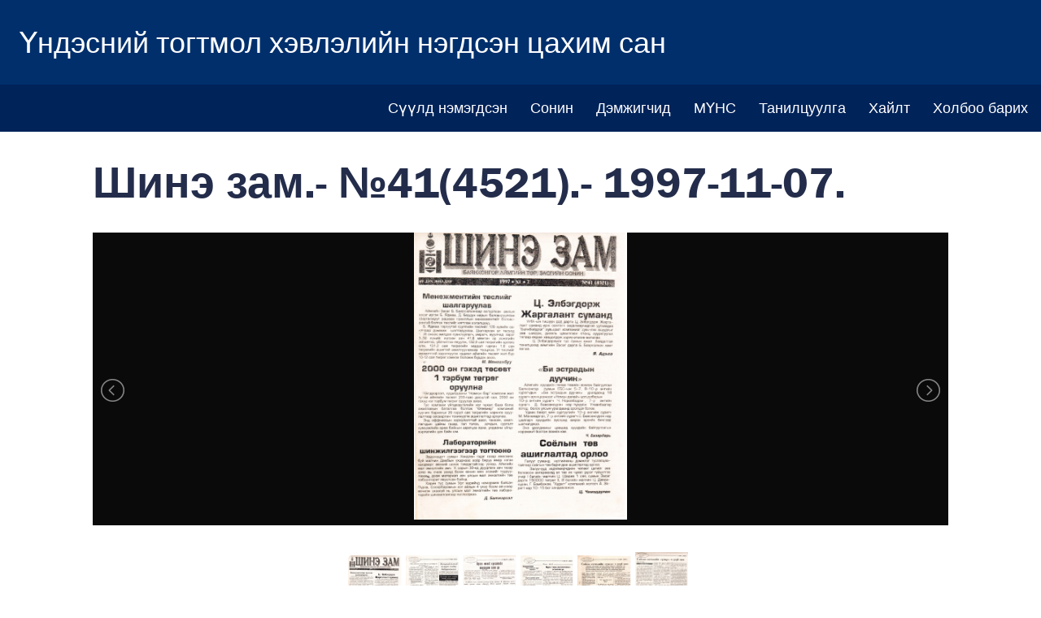

--- FILE ---
content_type: text/html; charset=UTF-8
request_url: http://sonin.nationallibrary.mn/s/newspapers/item/142378
body_size: 14994
content:
<!DOCTYPE html><html lang="en-US">    <head>
        <meta charset="utf-8">
<meta property="og&#x3A;description" content="">
<meta property="og&#x3A;image" content="http&#x3A;&#x2F;&#x2F;sonin.nationallibrary.mn&#x2F;files&#x2F;large&#x2F;6db501caa8af9d5c8a4cf49a83115345c7f5d7b4.jpg">
<meta property="og&#x3A;title" content="&#x0428;&#x0438;&#x043D;&#x044D;&#x20;&#x0437;&#x0430;&#x043C;.-&#x20;&#x2116;41&#x28;4521&#x29;.-&#x20;1997-11-07.&#x20;&#xB7;&#x20;&#x04AE;&#x0422;&#x0425;&#x041D;&#x0426;&#x0421;">
<meta property="og&#x3A;type" content="website">
<meta property="og&#x3A;url" content="http&#x3A;&#x2F;&#x2F;sonin.nationallibrary.mn&#x2F;s&#x2F;newspapers&#x2F;item&#x2F;142378">
<meta property="og&#x3A;image" content="http&#x3A;&#x2F;&#x2F;sonin.nationallibrary.mn&#x2F;files&#x2F;large&#x2F;6db501caa8af9d5c8a4cf49a83115345c7f5d7b4.jpg">
<meta name="viewport" content="width&#x3D;device-width,&#x20;initial-scale&#x3D;1">        <title>Шинэ зам.- №41(4521).- 1997-11-07. · Үндэсний тогтмол хэвлэлийн нэгдсэн цахим сан · ҮТХНЦС</title>        <link href="&#x2F;application&#x2F;asset&#x2F;css&#x2F;iconfonts.css&#x3F;v&#x3D;3.1.0" media="screen" rel="stylesheet" type="text&#x2F;css">
<link href="&#x2F;themes&#x2F;digitalcollecting&#x2F;asset&#x2F;css&#x2F;lightslider.min.css&#x3F;v&#x3D;2.0.0" media="screen" rel="stylesheet" type="text&#x2F;css">
<link href="&#x2F;themes&#x2F;digitalcollecting&#x2F;asset&#x2F;css&#x2F;lightgallery.min.css&#x3F;v&#x3D;2.0.0" media="screen" rel="stylesheet" type="text&#x2F;css">
<link href="&#x2F;modules&#x2F;Sharing&#x2F;asset&#x2F;css&#x2F;sharing.css&#x3F;v&#x3D;1.2.0" media="screen" rel="stylesheet" type="text&#x2F;css">
<link href="&#x2F;modules&#x2F;FieldsAsTags&#x2F;asset&#x2F;css&#x2F;fieldsastags.css&#x3F;v&#x3D;1.0.1" media="screen" rel="stylesheet" type="text&#x2F;css">
<link href="&#x2F;themes&#x2F;digitalcollecting&#x2F;asset&#x2F;css&#x2F;style.css&#x3F;v&#x3D;2.0.0" media="screen" rel="stylesheet" type="text&#x2F;css">                <script  src="&#x2F;&#x2F;ajax.googleapis.com&#x2F;ajax&#x2F;libs&#x2F;jquery&#x2F;3.5.1&#x2F;jquery.min.js"></script>
<script  src="&#x2F;application&#x2F;asset&#x2F;js&#x2F;global.js&#x3F;v&#x3D;3.1.0"></script>
<script  src="&#x2F;themes&#x2F;digitalcollecting&#x2F;asset&#x2F;js&#x2F;default.js&#x3F;v&#x3D;2.0.0"></script>
<script  src="&#x2F;themes&#x2F;digitalcollecting&#x2F;asset&#x2F;js&#x2F;lightslider.min.js&#x3F;v&#x3D;2.0.0"></script>
<script  src="&#x2F;themes&#x2F;digitalcollecting&#x2F;asset&#x2F;js&#x2F;lightgallery.min.js&#x3F;v&#x3D;2.0.0"></script>
<script  src="&#x2F;themes&#x2F;digitalcollecting&#x2F;asset&#x2F;js&#x2F;lg-video.min.js&#x3F;v&#x3D;2.0.0"></script>
<script  src="&#x2F;themes&#x2F;digitalcollecting&#x2F;asset&#x2F;js&#x2F;lg-zoom.js&#x3F;v&#x3D;2.0.0"></script>
<script  src="https&#x3A;&#x2F;&#x2F;platform.twitter.com&#x2F;widgets.js"></script>
<script  src="&#x2F;modules&#x2F;Sharing&#x2F;asset&#x2F;js&#x2F;sharing.js&#x3F;v&#x3D;1.2.0"></script>
<script >
    //<!--
    window.ga=window.ga||function(){(ga.q=ga.q||[]).push(arguments)};ga.l=+new Date;
                ga('create', 'G-0TLXSBPDGS', 'auto');
                ga('send', 'pageview');
                
    //-->
</script>
<script  async="async" src="https&#x3A;&#x2F;&#x2F;www.google-analytics.com&#x2F;analytics.js"></script>
<script >
    //<!--
    
                    
                      window.dataLayer = window.dataLayer || [];
                      function gtag(){dataLayer.push(arguments);}
                      gtag('js', new Date());
                    
                      gtag('config', 'G-0TLXSBPDGS');
    //-->
</script>
<script  async="async" src="https&#x3A;&#x2F;&#x2F;www.googletagmanager.com&#x2F;gtag&#x2F;js&#x3F;id&#x3D;G-0TLXSBPDGS"></script>        <!-- Favicon -->
                    <link rel="shortcut icon" sizes="32x32" type="image/png" href="http://sonin.nationallibrary.mn/files/asset/5aa33e3dd24f3c9b2de2035c6ea1960ef7c21df0.png">
                <!-- end favicon option -->
        <!-- UVA Font Script -->
        <script src="//use.typekit.net/tgy5tlj.js"></script>
        <script>try{Typekit.load();}catch(e){}</script>
        <!-- end UVA Font Script -->
        <style>
                        #content h1, #content h2, #content h3, #content h4 { color: #232d4b }
                    </style>
    </head>

    <body class="item&#x20;resource&#x20;show">        <a href="#content" id="skipnav">Skip to main content</a>
                <header role="banner">
            <div id="site-title">
                <h1>
                    <a href="/s/newspapers" class="site-title">
                        Үндэсний тогтмол хэвлэлийн нэгдсэн цахим сан                    </a>
                </h1>
                <h2>
                                    </h2>
            </div>
            <nav>
                <ul class="navigation">
    <li>
        <a href="&#x2F;s&#x2F;newspapers&#x2F;item">Сүүлд нэмэгдсэн</a>
    </li>
    <li>
        <a href="&#x2F;s&#x2F;newspapers&#x2F;item-set">Сонин</a>
    </li>
    <li>
        <a href="&#x2F;s&#x2F;newspapers&#x2F;item-set&#x2F;17">Дэмжигчид</a>
    </li>
    <li>
        <a href="http&#x3A;&#x2F;&#x2F;www.nationallibrary.mn">МҮНС</a>
    </li>
    <li>
        <a href="&#x2F;s&#x2F;newspapers&#x2F;page&#x2F;about">Танилцуулга</a>
    </li>
    <li>
        <a href="&#x2F;s&#x2F;newspapers&#x2F;item&#x2F;search">Хайлт</a>
    </li>
    <li>
        <a href="&#x2F;s&#x2F;newspapers&#x2F;page&#x2F;contact">Холбоо барих</a>
    </li>
</ul>            </nav>
        </header>
            <div id="content" role="main">
                
<h2><span class="title">Шинэ зам.- №41(4521).- 1997-11-07.</span></h2>
<ul id="itemfiles" class="media-list">
                    <li data-src="http://sonin.nationallibrary.mn/files/original/6db501caa8af9d5c8a4cf49a83115345c7f5d7b4.jpg" data-thumb="http://sonin.nationallibrary.mn/files/medium/6db501caa8af9d5c8a4cf49a83115345c7f5d7b4.jpg" class="media resource">
            <div class="media-render"><a href="http://sonin.nationallibrary.mn/files/original/6db501caa8af9d5c8a4cf49a83115345c7f5d7b4.jpg" title="1-р тал"><img src="http&#x3A;&#x2F;&#x2F;sonin.nationallibrary.mn&#x2F;files&#x2F;large&#x2F;6db501caa8af9d5c8a4cf49a83115345c7f5d7b4.jpg" alt=""></a></div>        </li>
                    <li data-src="http://sonin.nationallibrary.mn/files/original/6f23ef2a990d79e0b25bcb22ac184014b3725c46.jpg" data-thumb="http://sonin.nationallibrary.mn/files/medium/6f23ef2a990d79e0b25bcb22ac184014b3725c46.jpg" class="media resource">
            <div class="media-render"><a href="http://sonin.nationallibrary.mn/files/original/6f23ef2a990d79e0b25bcb22ac184014b3725c46.jpg" title="2-р тал"><img src="http&#x3A;&#x2F;&#x2F;sonin.nationallibrary.mn&#x2F;files&#x2F;large&#x2F;6f23ef2a990d79e0b25bcb22ac184014b3725c46.jpg" alt=""></a></div>        </li>
                    <li data-src="http://sonin.nationallibrary.mn/files/original/256128fad68fd3d4e386a705eba74b9d1cd0be9e.jpg" data-thumb="http://sonin.nationallibrary.mn/files/medium/256128fad68fd3d4e386a705eba74b9d1cd0be9e.jpg" class="media resource">
            <div class="media-render"><a href="http://sonin.nationallibrary.mn/files/original/256128fad68fd3d4e386a705eba74b9d1cd0be9e.jpg" title="3-р тал"><img src="http&#x3A;&#x2F;&#x2F;sonin.nationallibrary.mn&#x2F;files&#x2F;large&#x2F;256128fad68fd3d4e386a705eba74b9d1cd0be9e.jpg" alt=""></a></div>        </li>
                    <li data-src="http://sonin.nationallibrary.mn/files/original/0eadb38a165837f96ce69f996d60be8c2ab56d3b.jpg" data-thumb="http://sonin.nationallibrary.mn/files/medium/0eadb38a165837f96ce69f996d60be8c2ab56d3b.jpg" class="media resource">
            <div class="media-render"><a href="http://sonin.nationallibrary.mn/files/original/0eadb38a165837f96ce69f996d60be8c2ab56d3b.jpg" title="4-р тал"><img src="http&#x3A;&#x2F;&#x2F;sonin.nationallibrary.mn&#x2F;files&#x2F;large&#x2F;0eadb38a165837f96ce69f996d60be8c2ab56d3b.jpg" alt=""></a></div>        </li>
                    <li data-src="http://sonin.nationallibrary.mn/files/original/32f039d5eae21d6df53444fc035da5ca84effcd3.jpg" data-thumb="http://sonin.nationallibrary.mn/files/medium/32f039d5eae21d6df53444fc035da5ca84effcd3.jpg" class="media resource">
            <div class="media-render"><a href="http://sonin.nationallibrary.mn/files/original/32f039d5eae21d6df53444fc035da5ca84effcd3.jpg" title="5-р тал"><img src="http&#x3A;&#x2F;&#x2F;sonin.nationallibrary.mn&#x2F;files&#x2F;large&#x2F;32f039d5eae21d6df53444fc035da5ca84effcd3.jpg" alt=""></a></div>        </li>
                    <li data-src="http://sonin.nationallibrary.mn/files/original/e6b3a70a5927b5d193dd5bf95e7d583f0bd97d98.jpg" data-thumb="http://sonin.nationallibrary.mn/files/medium/e6b3a70a5927b5d193dd5bf95e7d583f0bd97d98.jpg" class="media resource">
            <div class="media-render"><a href="http://sonin.nationallibrary.mn/files/original/e6b3a70a5927b5d193dd5bf95e7d583f0bd97d98.jpg" title="6-р тал"><img src="http&#x3A;&#x2F;&#x2F;sonin.nationallibrary.mn&#x2F;files&#x2F;large&#x2F;e6b3a70a5927b5d193dd5bf95e7d583f0bd97d98.jpg" alt=""></a></div>        </li>
    </ul>


<h3>Item Details</h3>

    <div class="property">
        <h4>
                Дугаарын нэр                        </h4>
        <div class="values">
                                            <div class="value" lang="">
                                Шинэ зам.- №41(4521).- 1997-11-07.            </div>
                            </div>
    </div>
    <div class="property">
        <h4>
                Нийтлэгдсэн огноо                        </h4>
        <div class="values">
                                            <div class="value" lang="">
                                1997-11-07            </div>
                            </div>
    </div>
    <div class="property">
        <h4>
                Нөөцийн хэмжээ                        </h4>
        <div class="values">
                                            <div class="value" lang="">
                                6 зурагтай            </div>
                            </div>
    </div>


<div class="property">
    <h4>Item sets</h4>
    <div class="values">
                <div class="value"><a href="/s/newspapers/item-set/23181">Шинэ зам</a></div>
            </div>
</div>


<script type="application/ld+json">{"@context":"http:\/\/sonin.nationallibrary.mn\/api-context","@id":"http:\/\/sonin.nationallibrary.mn\/api\/items\/142378","@type":["o:Item","bibo:Newspaper"],"o:id":142378,"o:is_public":true,"o:owner":{"@id":"http:\/\/sonin.nationallibrary.mn\/api\/users\/3","o:id":3},"o:resource_class":{"@id":"http:\/\/sonin.nationallibrary.mn\/api\/resource_classes\/72","o:id":72},"o:resource_template":{"@id":"http:\/\/sonin.nationallibrary.mn\/api\/resource_templates\/3","o:id":3},"o:thumbnail":null,"o:title":"\u0428\u0438\u043d\u044d \u0437\u0430\u043c.- \u211641(4521).- 1997-11-07.","thumbnail_display_urls":{"large":"http:\/\/sonin.nationallibrary.mn\/files\/large\/6db501caa8af9d5c8a4cf49a83115345c7f5d7b4.jpg","medium":"http:\/\/sonin.nationallibrary.mn\/files\/medium\/6db501caa8af9d5c8a4cf49a83115345c7f5d7b4.jpg","square":"http:\/\/sonin.nationallibrary.mn\/files\/square\/6db501caa8af9d5c8a4cf49a83115345c7f5d7b4.jpg"},"o:created":{"@value":"2021-12-28T16:05:35+08:00","@type":"http:\/\/www.w3.org\/2001\/XMLSchema#dateTime"},"o:modified":{"@value":"2021-12-28T16:05:35+08:00","@type":"http:\/\/www.w3.org\/2001\/XMLSchema#dateTime"},"o:media":[{"@id":"http:\/\/sonin.nationallibrary.mn\/api\/media\/142379","o:id":142379},{"@id":"http:\/\/sonin.nationallibrary.mn\/api\/media\/142380","o:id":142380},{"@id":"http:\/\/sonin.nationallibrary.mn\/api\/media\/142381","o:id":142381},{"@id":"http:\/\/sonin.nationallibrary.mn\/api\/media\/142382","o:id":142382},{"@id":"http:\/\/sonin.nationallibrary.mn\/api\/media\/142383","o:id":142383},{"@id":"http:\/\/sonin.nationallibrary.mn\/api\/media\/142384","o:id":142384}],"o:item_set":[{"@id":"http:\/\/sonin.nationallibrary.mn\/api\/item_sets\/23181","o:id":23181}],"o:site":[{"@id":"http:\/\/sonin.nationallibrary.mn\/api\/sites\/1","o:id":1}],"dcterms:title":[{"type":"literal","property_id":1,"property_label":"Title","is_public":true,"@value":"\u0428\u0438\u043d\u044d \u0437\u0430\u043c.- \u211641(4521).- 1997-11-07."}],"dcterms:issued":[{"type":"literal","property_id":23,"property_label":"Date Issued","is_public":true,"@value":"1997-11-07"}],"dcterms:extent":[{"type":"literal","property_id":25,"property_label":"Extent","is_public":true,"@value":"6 \u0437\u0443\u0440\u0430\u0433\u0442\u0430\u0439"}]}</script><span class="Z3988" title="ctx_ver=Z39.88-2004&rft_val_fmt=info%3Aofi%2Ffmt%3Akev%3Amtx%3Adc&rfr_id=info%3Asid%2Fomeka.org%3Agenerator&rft.title=%D0%A8%D0%B8%D0%BD%D1%8D+%D0%B7%D0%B0%D0%BC.-+%E2%84%9641%284521%29.-+1997-11-07.&rft.type=Newspaper&rft.identifier=%2Fs%2Fnewspapers%2Fitem%2F142378"></span>
<ul id='sharing-buttons'>
        <li id='sharing-fb' class='sharing-button'>
        <div class="fb-share-button" 
            data-href="http://sonin.nationallibrary.mn/s/newspapers/item/142378"
            data-layout="button">
        </div>
    </li>
            <li id='sharing-twitter' class='sharing-button'>
        <a href="https://twitter.com/share" class="twitter-share-button"></a>
    </li>
                    </ul>

            <script>
              window.fbAsyncInit = function() {
                FB.init({
                  xfbml      : true,
                  version    : 'v2.5'
                });
              };

              (function(d, s, id){
                 var js, fjs = d.getElementsByTagName(s)[0];
                 if (d.getElementById(id)) {return;}
                 js = d.createElement(s); js.id = id;
                 js.src = '//connect.facebook.net/en_US/sdk.js';
                 fjs.parentNode.insertBefore(js, fjs);
               }(document, 'script', 'facebook-jssdk'));
            </script>
                        </div>
        <footer class="site-footer">
                            <div id="site-logo">
                <a href="/s/newspapers" class="site-logo"><img src="http://sonin.nationallibrary.mn/files/asset/fddafbe209d86cd31c1d384f00ce20d18870cbf2.png" title="Logo" alt=""></a>
                </div>
                                                Монгол улсад орчин цагийн номын сан үүсэж хөгжсөний 100 жилийн ойд зориулж <br> Соёлын яамны дэмжлэгтэйгээр үүсгэн байгуулав. - 2021                    </footer>
    </body>
</html>


--- FILE ---
content_type: text/css
request_url: http://sonin.nationallibrary.mn/themes/digitalcollecting/asset/css/style.css?v=2.0.0
body_size: 21508
content:
/*! normalize.css v8.0.1 | MIT License | github.com/necolas/normalize.css */html{line-height:1.15;-webkit-text-size-adjust:100%}body{margin:0}main{display:block}h1{font-size:2em;margin:0.67em 0}hr{box-sizing:content-box;height:0;overflow:visible}pre{font-family:monospace, monospace;font-size:1em}a{background-color:transparent}abbr[title]{border-bottom:none;text-decoration:underline;-webkit-text-decoration:underline dotted;text-decoration:underline dotted}b,strong{font-weight:bolder}code,kbd,samp{font-family:monospace, monospace;font-size:1em}small{font-size:80%}sub,sup{font-size:75%;line-height:0;position:relative;vertical-align:baseline}sub{bottom:-0.25em}sup{top:-0.5em}img{border-style:none}button,input,optgroup,select,textarea{font-family:inherit;font-size:100%;line-height:1.15;margin:0}button,input{overflow:visible}button,select{text-transform:none}button,[type="button"],[type="reset"],[type="submit"]{-webkit-appearance:button}button::-moz-focus-inner,[type="button"]::-moz-focus-inner,[type="reset"]::-moz-focus-inner,[type="submit"]::-moz-focus-inner{border-style:none;padding:0}button:-moz-focusring,[type="button"]:-moz-focusring,[type="reset"]:-moz-focusring,[type="submit"]:-moz-focusring{outline:1px dotted ButtonText}fieldset{padding:0.35em 0.75em 0.625em}legend{box-sizing:border-box;color:inherit;display:table;max-width:100%;padding:0;white-space:normal}progress{vertical-align:baseline}textarea{overflow:auto}[type="checkbox"],[type="radio"]{box-sizing:border-box;padding:0}[type="number"]::-webkit-inner-spin-button,[type="number"]::-webkit-outer-spin-button{height:auto}[type="search"]{-webkit-appearance:textfield;outline-offset:-2px}[type="search"]::-webkit-search-decoration{-webkit-appearance:none}::-webkit-file-upload-button{-webkit-appearance:button;font:inherit}details{display:block}summary{display:list-item}template{display:none}[hidden]{display:none}@media screen{*{box-sizing:border-box}html{padding:0;margin:0}body{background-color:#fff;font-family:"franklin-gothic-urw",arial,sans-serif;font-size:18px;line-height:28px;margin:0;word-break:break-word;min-height:100%}#content{max-width:1100px;margin-left:auto;margin-right:auto;padding:0 .5rem .5rem}#content>h2:first-child,.blocks>h2:first-child{display:flex;-moz-justify-content:flex-start;-ms-justify-content:flex-start;justify-content:flex-start;-ms-flex-pack:flex-start;font-size:54px;font-weight:700}a:link{text-decoration:none;color:blue}a:visited{color:blue}a:active,a:hover{text-decoration:underline}h1{font-size:36px;line-height:56px;font-weight:500;margin-bottom:2rem}h2{font-size:33.75px;line-height:52.5px;font-weight:500;margin:0.67em 0 0.67em}h3{font-size:27px;line-height:42px;font-weight:500;margin:0.67em 0 0.67em}h4{font-size:22.5px;font-weight:500}img{max-width:100%;height:auto}#skipnav{border:0;clip:rect(0, 0, 0, 0);height:1px;margin:-1px;overflow:hidden;padding:0;position:absolute;width:1px}#skipnav:focus{top:0;z-index:9999;clip:initial;height:auto;width:auto;padding:.5em;border:1px blue dashed}header h1{margin:0}#site-logo{background-color:#002359;padding:.5rem 1rem;display:flex;flex-flow:row wrap;-moz-justify-content:flex-start;-ms-justify-content:flex-start;justify-content:flex-start;-ms-flex-pack:flex-start;-moz-align-items:center;-ms-align-items:center;align-items:center}#site-title{padding:.5rem .5rem;background-color:#002f6c}#site-title h1{margin:0;overflow:hidden;text-overflow:inherit;color:#fff;font-size:36px;line-height:56px;font-family:"franklin-gothic-urw",arial,sans-serif;font-weight:500}#site-title h1 a:hover{text-decoration:none}#site-title h2{margin:0;overflow:hidden;text-overflow:inherit;color:#fff;font-size:27px;line-height:56px;font-family:"franklin-gothic-urw",arial,sans-serif;font-weight:500}#site-title a{color:#fff;text-decoration:none}#site-title a:visited{color:#fff;text-decoration:none}#site-title a:hover{text-decoration:underline}.site-footer{background-color:#002359;color:#fff;padding:1rem;display:flex;flex-flow:row wrap;-moz-justify-content:space-evenly;-ms-justify-content:space-evenly;justify-content:space-evenly;-ms-flex-pack:space-evenly;-moz-align-items:center;-ms-align-items:center;align-items:center}.site-footer a,.site-footer a:link a:visited{color:#e0e0e0 !important;color:rgba(255,255,255,0.75);font-size:.9rem}.site-footer a:hover,.site-footer a:focus{color:#fff}header nav{position:relative;padding:0}header nav.closed ul{height:0;overflow:hidden;margin:0}header nav:before{font-family:"Font Awesome 5 Free";content:"\f0c9";display:block;width:35px;height:35px;border:1px solid #F1F1F1;background-color:#F1F1F1;text-align:center;border-radius:2px;position:absolute;right:2.5%;top:-3.5rem;cursor:pointer;line-height:35px}header nav.open:before{content:"\f00d"}header nav ul{padding-left:0;list-style:none;position:relative;margin:0 auto}header nav ul a{display:inline-block;width:100%;padding:.5rem 1.5rem;color:#002359 !important}header nav ul a:hover{border-bottom:0;background-color:#F1F1F1;text-decoration:none !important}header nav ul li{border-top:1px solid #F1F1F1;position:relative}header nav ul li li:last-of-type{padding-bottom:0}header nav ul li.active{font-weight:bold}header nav ul li>ul:before{font-family:"Font Awesome 5 Free";content:"\f105";position:absolute;right:0;top:-42px;color:#F1F1F1;width:28px;height:42px;line-height:42px;text-align:center}header nav ul li>ul:hover:before{content:"\f107"}header nav ul a:hover ~ ul:before{color:#DADADA}header nav>ul>li:last-child{border-bottom:1px solid #F1F1F1;padding-bottom:-1px}header nav>ul ul li{height:0;overflow:hidden;border:0}header nav>ul ul:hover>li{height:auto;border-top:1px solid #F1F1F1;padding-top:-1px}header nav>ul>li>ul>li.active>a{margin-left:-1.5em}header nav>ul>li>ul>li.active>a:before{content:">";display:inline-block;width:1.5em}header nav>ul>li>ul>li a{padding-left:28px}header nav>ul>li>ul>li>ul>li a{padding-left:56px}.sub-menu ul{padding-left:0;list-style-type:none;margin-top:14px}.sub-menu li{font-size:15.3px;font-weight:bold;border-bottom:1px solid #F1F1F1;padding:7px 0 6px}.sub-menu li:first-of-type{border-top:1px solid #F1F1F1;padding-top:6px}nav.pagination{font-size:15.75px;line-height:24.5px}.pagination input{text-align:center}.resource-list+.pagination{border-color:transparent}.pagination form{min-width:84px}.pagination form,.pagination .button,.pagination button,.pagination .page-count{display:inline-block;height:42px}.pagination .inactive.button{color:#F1F1F1;border:1px solid #F1F1F1;background-color:white}.pagination .inactive.button:hover{background-color:white;box-shadow:none}.pagination form,.pagination .last{margin-right:7px}.pagination input{width:56px !important}.breadcrumbs{font-size:15.3px;margin:28px 0 -14px}table{margin:56px auto;border-collapse:collapse;border-top:1px solid #DADADA;border-bottom:1px solid #DADADA}th,td{padding:14px;vertical-align:top}th{border-bottom:3px solid #DADADA;padding-bottom:11px;text-align:left}td{border-bottom:1px solid #DADADA;padding-bottom:13px}::-webkit-input-placeholder{font-style:italic}::-moz-placeholder{font-style:italic}:-ms-input-placeholder{font-style:italic}:-moz-placeholder{font-style:italic}fieldset{border:0;margin:0;padding:0}select{appearance:none;-webkit-appearance:none;-moz-appearance:none;border:1px solid #DADADA;border-radius:5px;font-size:18px;line-height:28px;color:#676767;height:42px;background:#fff url("../../../../application/asset/img/select-arrow.svg") no-repeat;background-position:right 7px center;background-size:5.715px;padding-right:28px;padding-left:7px}select option{margin:0 14px}button,.button,input[type="submit"]{background-color:#fff;border:1px solid #DADADA;border-radius:5px;cursor:pointer;padding:7px;min-height:42px;min-width:42px;line-height:28px;text-align:center}button:hover,.button:hover,input[type="submit"]:hover{background-color:#F1F1F1;box-shadow:0 4px 5px 0 rgba(0,0,0,0.14),0 1px 5px 0 rgba(0,0,0,0.12),0 2px 4px -1px rgba(0,0,0,0.14)}a.button{color:#474747;display:inline-block}a.button:hover{text-decoration:none}input[type="text"],input[type="password"],input[type="email"],input[type="url"],input[type="number"],input[type="date"],input[type="datetime-local"]{border:1px solid #DADADA;border-radius:5px;padding:6px;height:42px;width:100%}input[type="file"]{padding:6px;height:42px;width:100%}textarea{border:1px solid #DADADA;border-radius:5px;padding:6px;width:100%;height:84px}.field .label,.field label,.field .field-meta,.media-list{width:100%;text-align:left;margin-bottom:7px}.field{margin-bottom:28px;display:flex;flex-flow:row wrap}.field .field-meta{width:100%;padding-right:0;text-align:left}.required.field .field-meta:after{content:"*"}.field .field-meta legend{float:right}.field .inputs{width:100%;padding-left:0}.field .collapsible{font-size:16.2px;display:block;clear:both;line-height:21px}.field .inputs ~ *,form input[type="submit"]{margin-left:0;margin-top:14px}#sort-links{display:inline-block}#sort-links ul{list-style:none;padding:0;margin:0;display:inline-block}#sort-links li{display:inline-block;margin:0 .5em}#sort-links a{color:#676767}#sort-links .sorting a{color:#E57200}.browse-controls{display:flex;-moz-justify-content:space-between;-ms-justify-content:space-between;justify-content:space-between;-ms-flex-pack:space-between;flex-flow:row-reverse wrap;-moz-align-items:center;-ms-align-items:center;align-items:center;width:100%}.sorting button{padding:2px 7px}.pagination>*{display:inline-block;vertical-align:top}.pagination form,.pagination .next.button{margin-right:14px}.pagination .row-count{line-height:42px}[name="page"]{width:84px;text-align:center}#sort-links{float:right}.layout-toggle button{width:42px}.o-icon-grid:before{font-family:"Font Awesome 5 Free";content:"\f009"}.o-icon-list:before{font-family:"Font Awesome 5 Free";content:"\f03a"}.resource-list{padding-left:0;list-style:none;width:100%}.resource-list.grid{display:flex;flex-flow:row wrap;-moz-justify-content:space-between;-ms-justify-content:space-between;justify-content:space-between;-ms-flex-pack:space-between;clear:both}.resource-list.grid .resource{padding:28px;width:250px;font-size:15.75px}.resource-list.list{border-top:1px solid #DADADA}.resource-list.list .thumbnail{margin-left:28px;order:2}.resource-list.list .resource{display:flex;border-bottom:1px solid #DADADA;padding:28px 0}.resource-list.list .resource-meta:not(:only-child){width:75%;order:1}.resource-list.list h4{margin-top:0}.browse .resource h4{font-size:18px;line-height:28px;margin:0}.browse .resource h4 a{color:#212121}.browse .item-img a{display:block}.browse .resource img{max-width:100%}.browse .creator+.date{margin-left:-4px}.browse .creator+.date:before{content:", "}#advanced-search select{margin-bottom:14px}#advanced-search{padding:7px 0}#advanced-search input[type="text"]{height:42px}#advanced-search input[type="submit"]{font-size:27px;padding:14px}#advanced-search .multi-value div.value:only-of-type .remove-value{display:none}#advanced-search .remove-value{text-indent:-9999px;position:relative;width:42px;height:42px;margin-left:7px}#advanced-search .remove-value:before{text-indent:0;position:absolute;top:0;left:0;right:0;bottom:0;line-height:42px}.search-entry:not(:first-child){margin-top:14px}.search-filters{text-align:center;margin:0 0 28px}.search-filters .filter{display:inline-block;padding:6px;font-size:22.5px;margin:0 .5em}.search-filters .filter-label:after{content:": "}body.resource #content>h2:first-of-type+h3{font-size:21.6px;text-transform:uppercase;margin:-28px 0 28px}#content .media.resource{display:inline-block;text-align:center;vertical-align:bottom;margin-right:7px}#content .media.resource:hover{border-bottom:0}#content .media.resource img{vertical-align:top;margin-bottom:14px}#itemfiles,.lSSlideOuter .media-render{margin:0;background-color:rgba(0,0,0,0.8);width:100%}#itemfiles{margin:0 auto 28px;text-align:center;min-height:50vh !important}#itemfiles li{bottom:0}.lSSlideOuter ul.lSPager.lSGallery{margin:auto;margin-bottom:28px;display:flex;flex-flow:row wrap;-moz-align-items:center;-ms-align-items:center;align-items:center}.lSSlideOuter .media-render{height:100%;display:flex;-moz-justify-content:center;-ms-justify-content:center;justify-content:center;-ms-flex-pack:center;-moz-align-items:center;-ms-align-items:center;align-items:center}.lSSlideOuter .media-render a{height:100%;display:flex;-moz-justify-content:center;-ms-justify-content:center;justify-content:center;-ms-flex-pack:center;-moz-align-items:center;-ms-align-items:center;align-items:center}.lSSlideOuter .media-render img{max-height:100%;width:auto}.lSPager img{margin:0 14px 14px 0;vertical-align:bottom;width:84px}.property{margin-bottom:7px}.metadata .property h4{margin-bottom:0;font-size:15.3px}.property h4,#linked-resources h4{margin:0;text-align:left;padding:0;font-size:22.5px}.property .field-term{display:block;font-size:18px}.property .values,.property h4+.value{padding:0}.property .values .value:not(:last-child){border-bottom:1px solid #DADADA;padding-bottom:13px;margin-bottom:14px}.property .value>*:first-child{margin-top:0}.property .value img{height:42px;display:inline-block;vertical-align:middle}.property .value .language{display:inline-block;border:1px solid #DADADA;background-color:#fff;padding:3.5px;font-size:9px}.property .value table{margin:0;width:100%}.property .value a{display:inline-block;vertical-align:bottom}.property .value:not(:last-child) img{margin-bottom:7px}.property .value:not(:last-child) img+a{margin-bottom:7px}.resource-link img{width:auto;height:42px;display:inline-block;vertical-align:middle;margin-right:7px}#linked-resources{display:flex;flex-flow:row wrap;-moz-justify-content:flex-end;-ms-justify-content:flex-end;justify-content:flex-end;-ms-flex-pack:flex-end;-moz-align-items:flex-start;-ms-align-items:flex-start;align-items:flex-start;width:100%}#linked-resources caption{text-align:left;font-weight:bold;border-bottom:3px solid #DADADA;padding:7px 14px 4px}#linked-resources .resource-link{margin-bottom:0;display:flex;-moz-align-items:center;-ms-align-items:center;align-items:center}.linked-header,.linked-footer{width:100%;margin-bottom:28px;display:flex;-moz-justify-content:flex-end;-ms-justify-content:flex-end;justify-content:flex-end;-ms-flex-pack:flex-end}#linked-filter{display:flex;-moz-align-items:center;-ms-align-items:center;align-items:center;-moz-justify-content:flex-start;-ms-justify-content:flex-start;justify-content:flex-start;-ms-flex-pack:flex-start;width:50%;margin-right:auto}#linked-filter h4{font-size:18px;width:auto;padding:0;margin-right:7px;margin-bottom:14px;text-align:left}#linked-resources table{width:100%;margin-top:0}#linked-resources td{vertical-align:middle}#linked-resources caption{text-align:left;font-weight:bold;margin:7px 14px}#linked-resources>h4{padding:7px}#linked-resources .linked-resource{border-bottom:1px solid #DADADA;margin-bottom:14px;width:span(13 of 16);padding:0 13px}#item-linked .pagination{width:50%;text-align:right}#item-linked .resource-link img{height:42px;width:auto;display:block;margin-right:7px}.page .site-page-pagination{border-top:1px solid #DADADA;padding-top:13px;margin-top:56px;width:100%}.page .site-page-pagination a:last-child:not(:only-child){margin-left:28px}.page #content{display:flex;flex-flow:row wrap}.page #content .breadcrumbs{width:100%}.page #content .breadcrumbs+.blocks,.page #content .blocks:first-child{width:100%}.page #content .sub-menu{padding:0 28px 0;width:span(2 of 16)}.page #content .sub-menu ~ *:not(.site-page-pagination){width:span(14 of 16)}.page #content .sub-menu>ul{margin:0}.page #content .sub-menu a{font-size:15.75px;color:#676767}.page #content .sub-menu .current a{color:#E57200}.page #content .sub-menu>ul>li{padding:6px}.page #content .sub-menu>ul>li:not(:last-of-type){border-bottom:1px solid #DADADA;margin-bottom:7px}.page #content .sub-menu h4{border-bottom:1px solid #DADADA;padding-bottom:6px;margin:0 0 7px}.page.browse .pagination{margin-left:auto}.page.browse .resource-list{border-top:1px solid #DADADA}.page.browse .resource-list li{border-bottom:1px solid #DADADA;padding-bottom:28px}.file,.item-showcase .resource{width:-webkit-min-content;width:min-content}.item-showcase .resource,.file .resource{display:flex;flex-flow:column wrap;flex:0 1 content;width:-webkit-min-content;width:min-content;max-width:100%;margin:0 28px 28px}.item-showcase .resource img,.file .resource img{max-width:100%}.item-showcase .resource>a:first-child,.item-showcase .resource .media-render>a:first-child,.file .resource>a:first-child,.file .resource .media-render>a:first-child{width:-webkit-max-content;width:max-content;max-width:100%}.item-showcase .resource h3,.file .resource h3{font-size:18px;margin:14px 0 0}.page .media-render{display:flex;flex:0 1 min-content}.page .media-render a{display:block}.page .media-render img{vertical-align:top}.left.file{float:left;margin:0 28px 28px 0}.right.file{float:right;margin:0 0 28px 28px}.item-showcase{display:flex;flex-flow:row wrap;-moz-justify-content:center;-ms-justify-content:center;justify-content:center;-ms-flex-pack:center;width:100%;clear:both;margin:28px 0}.preview-block{margin:28px 0}.preview-block .description{max-height:168px;overflow:hidden;position:relative}.preview-block .description:after{content:"";position:absolute;height:56px;bottom:0;right:0;left:0;background-image:linear-gradient(to bottom, transparent, #fff 100%)}.breadcrumbs{margin-bottom:28px}.item-with-metadata .resource.show{clear:both;margin:56px 0;overflow:hidden}.caption>*:first-child{margin-top:14px}.list-of-sites .site-list .site{margin-bottom:14px}.list-of-sites .site-list .site-link{display:inline-block;font-size:22.5px;margin-bottom:7px}.list-of-sites .site-list .site-summary{margin:0 0 0 14px;line-height:20px}a.metadata-browse-link{display:block}}@media screen and (min-width: 800px){#content{padding:0 1.5rem 1rem}table{margin:28px 0;border-collapse:collapse}th,td{text-align:left;padding:7px 14px;padding-bottom:6px;border-bottom:1px solid #DADADA}.field .inputs{width:70%;padding-left:.625%}.field .field-meta{width:30%;padding-right:.625%;text-align:right}#advanced-search{padding:28px 0}#site-title{padding:1.5rem 1.5rem}header{position:relative;padding:0}header>*{padding:0 7px;min-width:100%}header>h1{margin:7px auto}header nav{margin:0;position:static}header nav:before{content:"";border:0;display:none}header nav ul a{padding:0}header nav ul li{position:static}header nav.closed ul,header nav ul ul li{height:auto;overflow:visible}header nav ul a:hover{background-color:transparent}header nav ul li,header nav>ul li:last-child,header nav>ul ul:hover>li{border:0}header nav ul.navigation{padding:.5rem 1rem;background:#002359;display:flex;flex-flow:row wrap;-moz-justify-content:flex-end;-ms-justify-content:flex-end;justify-content:flex-end;-ms-flex-pack:flex-end}header nav ul.navigation a{color:#fff !important;line-height:42px;font-weight:400;text-decoration:none}header nav ul.navigation a:hover{text-decoration:underline !important}header nav ul.navigation li ul:before{display:none}header nav ul.navigation>li:not(:last-child){margin-right:28px}header nav ul.navigation>li>ul{position:absolute;top:100%;left:-9999px;background-color:#fff;padding:0;list-style:none;width:100%;padding:13px 0 6px;display:flex;flex-direction:row;flex-flow:row wrap;z-index:1}header nav ul.navigation>li:hover>ul{width:25%;padding:14px 4%;left:0;right:0;border-bottom:0;border-color:#F1F1F1}header nav ul.navigation>li:hover>ul:after{content:"";left:0;right:0;background-color:#002359;position:absolute;top:0;bottom:0;border-bottom:1px solid #F1F1F1;border-top:1px solid #F1F1F1;z-index:-1}header nav ul.navigation>li>ul>li{font-size:13.5px;font-weight:bold;padding-bottom:28px}header nav ul.navigation>li>ul>li ul{font-weight:normal;padding:0;list-style-type:none;height:auto}header nav>ul>li>a:not(:only-child):after{font-family:"Font Awesome 5 Free";content:"\f107";display:inline-block;margin-left:7px}header nav>ul li:hover ul li{height:auto;padding:0}header nav>ul>li>ul>li a,header nav>ul>li>ul>li>ul>li a{padding-left:0}.sub-menu ul{border-bottom:1px solid #F1F1F1;padding-bottom:13px}.sub-menu li{display:inline-block;border:0;padding:0;margin-right:14px}.sub-menu li:first-of-type{border:0;padding:0}#search{left:75%;border-left:1px solid #F1F1F1;padding:7px}#search form input[type="text"],#search form button[type="submit"]{height:28px;font-size:13.5px;line-height:28px}#search form button[type="submit"]{width:28px;height:28px;padding:0}#search form button[type="submit"]:before{line-height:28px}body.item-set.item #content{display:flex;flex-flow:row wrap;-moz-justify-content:flex-start;-ms-justify-content:flex-start;justify-content:flex-start;-ms-flex-pack:flex-start;-moz-align-items:flex-start;-ms-align-items:flex-start;align-items:flex-start}body.item-set.item #content>h2,body.item-set.item #content>h3{width:100%}body.item-set .metadata{width:32%;border-left:3px solid #dedede;padding-left:1.69492%;margin-right:1.69492%}body.item-set .metadata .property h4{margin-bottom:0;font-size:15.3px}body.item-set .metadata h4:first-of-type{margin-top:0}body.item-set #content .metadata ~ *{width:66%;border-left:3px solid #dedede;padding-left:1.69492%}body.item-set .item-set-items h3{margin-top:0}body.item-set .item-set-items .browse-controls{flex-flow:row wrap}body.item-set .metadata ~ nav.pagination:first-of-type{margin-bottom:0}.preview-block{clear:both}ul.preview.resource-list li:first-of-type{border-top:1px solid #F1F1F1;padding-top:27px}}
